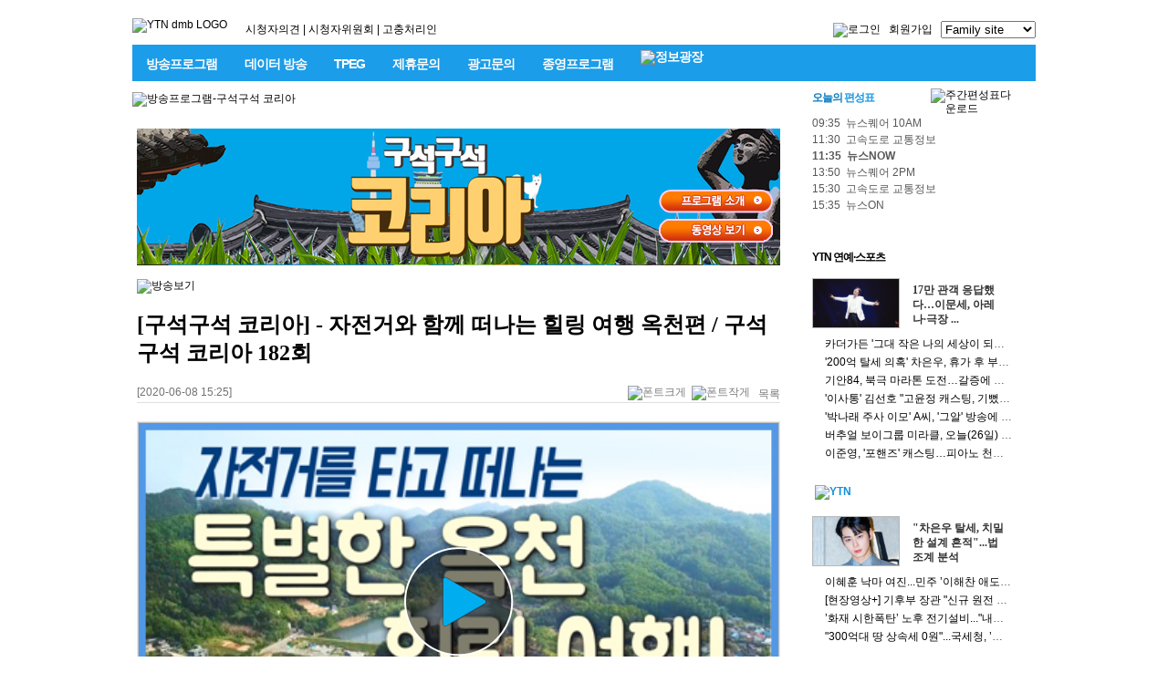

--- FILE ---
content_type: text/html; charset=UTF-8
request_url: https://dmb.ytn.co.kr/mytn/program_intro.php?f=2&key=202006081525448522&s_mcd=0125&s_hcd=01&page=1
body_size: 25876
content:
<!DOCTYPE html PUBLIC "-//W3C//DTD XHTML 1.0 Transitional//EN" "http://www.w3.org/TR/xhtml1/DTD/xhtml1-transitional.dtd">
<html xmlns="http://www.w3.org/1999/xhtml">
<head>
<title>[구석구석코리아 목록]</title>
<link rel="shortcut icon" href="/img/comm/favicon.ico" type="image/x-icon">
<meta http-equiv="content-type" content="text/html;charset=utf-8"/>
<meta http-equiv="X-UA-Compatible" content="IE=edge" />
<meta name="naver-site-verification" content="a733df9444e7e8e1d3a46c9980fed7623524368f"/>
<meta name="keywords" content=" YTN, dmb, YTN dmb, 디엠비, dmb.ytn.co.kr "/>
<meta name="description" content=" YTN dmb, 프로그램 다시보기, 생방송, 편성표 제공 안내 "/>

<!-- Facebook Open Graph-->
<meta property="og:type" content="website"/>
<meta property="og:locale" content="ko_KR"/>
<meta property="og:site_name" content="YTN dmb"/>
<meta property="og:title" content="내 손안의 똑똑한 TV, YTN dmb"/>
<meta property="og:url" content="//dmb.ytn.co.kr"/>
<meta property="og:image" content=""/>
<meta property="og:description" content=" "/>
<!-- Twitter -->
<meta name="twitter:card" content="summary"/>
<meta name="twitter:site" content="YTN dmb"/>
<meta name="twitter:url" content="//dmb.ytn.co.kr"/>
<meta name="twitter:image" content=""/>
<meta name="twitter:title" content=" 내 손안의 똑똑한 TV, YTN dmb "/>
<meta name="twitter:description" content=" "/>

<link rel="stylesheet" type="text/css" href="/_css/ytndmb.css?v=20250808" />

<script type="text/javascript" src="/_js/modernizr.custom.min.js"></script>
<script type="text/javascript" src="/_js/jquery.min.js"></script>
<script type="text/javascript" src="/_js/comm.js?v=20201114"></script>
<script type="text/javascript">//_L('endpro','L');</script>

</head>

<body>

<script>
  (function(i,s,o,g,r,a,m){i['GoogleAnalyticsObject']=r;i[r]=i[r]||function(){
  (i[r].q=i[r].q||[]).push(arguments)},i[r].l=1*new Date();a=s.createElement(o),
  m=s.getElementsByTagName(o)[0];a.async=1;a.src=g;m.parentNode.insertBefore(a,m)
  })(window,document,'script','//www.google-analytics.com/analytics.js','ga');

  ga('create', 'UA-42737744-1', 'auto');
  ga('send', 'pageview');
</script>

<!-- Global site tag (gtag.js) - Google Analytics -->
<script async src="https://www.googletagmanager.com/gtag/js?id=G-PZQ8GCVB1W"></script>
<script>
  window.dataLayer = window.dataLayer || [];
  function gtag(){dataLayer.push(arguments);}
  gtag('js', new Date());

  gtag('config', 'G-PZQ8GCVB1W');
</script>

<div id="wrap">
    <div id="gnb">
		<ul id="nav1">
			<li class="a"><a href="/"><img src="/img/top/new_dmblogo_v2.gif?v1" width="118" height="25" alt="YTN dmb LOGO" /></a></li>
			<li class="b" style="margin-top:5px">
				<a href="/community/opinion.php">시청자의견</a> <span>|</span>
				<a href="/company/audience.php">시청자위원회</a> <span>|</span>
				<a href="/company/complains.php">고충처리인</a>
			</li>
			<li class="c">
				<a href="https://www.ytn.co.kr/member2/login.php?r_url=https%3A%2F%2Fdmb.ytn.co.kr" id="loginChk3"><img src="/img/renewal/login_btn.gif" alt="로그인" id="loginChk1"/></a>
				<a href="https://www.ytn.co.kr/member2/join.php?r_url=https%3A%2F%2Fdmb.ytn.co.kr" id="loginChk2" style="margin:0 6px">회원가입</a>
				<select class="familysite" onchange="window.open(this.value)">
					<option selected="" disabled="">Family site</option>
					<option value="https://www.ytn.co.kr/">YTN </option>
					<option value="https://science.ytn.co.kr">YTN 사이언스</option>
					<option value="https://ytn2.ytn.co.kr">YTN2</option>
					<option value="https://www.ytn.co.kr/replay/channel.php?idx=5">YTN world</option>
					<!--<option value="https://www.ytn.co.kr/replay/channel.php?idx=6">YTN korean</option>-->
					<option value="https://radio.ytn.co.kr">YTN 라디오</option>
					<!--<option value="http://www.ytnplus.co.kr">YTN plus</option>-->
					<option value="https://www.seoultower.co.kr">YTN서울타워</option>
				</select>
			</li>
		</ul>
		<script type="text/javascript">
		if(get_cookie("L_ENC"))
		{
            $("#loginChk1").attr('src', "/img/top/btn_logout.gif");
            $("#loginChk2").html('회원정보변경');
            $("#loginChk3").attr('href', "https://www.ytn.co.kr/member2/logout_exe.php?r_url=http%3A%2F%2Fdmb.ytn.co.kr");
            $("#loginChk2").attr('href', "https://www.ytn.co.kr/member2/member_edit.php?r_url=http%3A%2F%2Fdmb.ytn.co.kr");
		}
		</script>
		<ul id="nav2">
			<li class="first sub1"><a href="/mytn/program.php">방송프로그램</a></li>
			<li><a href="/nbeen/data.php">데이터 방송</a></li>
			<li><a href="/tpeg/tpeg.php">TPEG</a></li>
			<li><a href="/company/alliance.php">제휴문의</a></li>
			<li><a href="/company/ad.php">광고문의</a></li>
			<li><a href="/mytn/endprogram.php">종영프로그램</a></li>
			<li><a href="/mytn/program_intro.php?s_mcd=0140&s_hcd=01"><img src="../img/top/info_sq_btn.png" alt="정보광장" class="info_sq_btn"/></a></li>
		</ul>
        <ul id="nav3"> <!-- 서브메뉴 : nav2 sub숫자 = nav3 sub숫자 같게 -->
			<ul class="line_01 sub1">
                            <li><a href="https://www.youtube.com/playlist?list=PLojwNeH7u_Y2G_W_i3pn55jLXTa1gXaGN" target="_blank">뉴스멘터리 전쟁과 사람</a>
                                </li>
                            <li><a href="https://www.youtube.com/playlist?list=PLCDnMDlH37XHO_Lr_MxCgwAjfh0QCDGvX" target="_blank">최강기업</a>
                                </li>
                            <li><a href="https://www.youtube.com/playlist?list=PLsCHtz__bcM2t4vKuog4lL8aOmlLR58vE" target="_blank">글로벌Y</a>
                                </li>
                            <li><a href="https://www.youtube.com/playlist?list=PLCDnMDlH37XEd-FqWLQ1ELNSQnWm04aw0" target="_blank">다큐S프라임</a>
                                </li>
                            <li><a href="https://www.youtube.com/playlist?list=PLojwNeH7u_Y0vrf1IJmSO5_tRyRtadtct" target="_blank">눈에 띄는 그녀들 4</a>
                                </li>
                            <li><a href="https://www.youtube.com/playlist?list=PLAmmFRq8z3V6EEdkd7d4uTJK3t8EJS3U7" target="_blank">FACT추적</a>
                                </li>
                            <li><a href="https://youtube.com/playlist?list=PLCDnMDlH37XEPz7spASJ9mtfSOFR2c9tC&si=8cwvkM5otjAXSepY" target="_blank">황금나침반</a>
                                </li>
                            <li><a href="https://www.youtube.com/playlist?list=PLRb8QBqEPfhRJPytZdqSdl0qyOCv_l8b4" target="_blank">메디컬 인사이트</a>
                                </li>
                            <li><a href="https://www.youtube.com/@ytnsc24" target="_blank">사이언스 투데이</a>
                                </li>
                            <li><a href="https://www.ytn.co.kr/replay/list.php?idx=273" target="_blank">컬처INSIDE</a>
                                </li>
                            <li><a href="/mytn/program_intro.php?s_mcd=0091&s_hcd=01" target="_top">시청자 비평 플러스</a>
                                </li>
            			</ul>

        </ul><!-- //#nav3 -->

        <!-- .wingBnr -->
		<!--
        <div class='wingBnr'>
		  <div class="default_wingTop" style='top:75px;'></div><!-- 시작시 TOP값 -->
		  	<!--<div class="left_wingbnr move"><img src="/img/renewal/wing_bnr_l_210223_1.jpg" alt="왼쪽 윙배너" /></div>
			<div class="right_wingbnr move"><a href="https://www.gwangju.go.kr/main.do" target="_blank"><img src="/img/renewal/wing_bnr_r_240322.jpg" alt="광주광역시청" /></a></div>
        </div>
        <!-- // .wingBnr -->

    </div><!-- // #gnb -->
<div id="middleZone">

    <!-- contentZone -->
	<div id="contentZone">

        <ul id="titleZone">
        <li class="left"><img src="../img/mytn/title_endpro.gif" alt="방송프로그램-구석구석 코리아"></li>        <li class="right"></li>
        </ul>

        <!--titleImage-->
				<div id="titleImage">
            <img src="https://imgdmb.ytn.co.kr/program_info/program_0125.jpg" usemap="#pimg" width="705" height="150" alt="구석구석 코리아" />

            <map name="pimg" id="pimg">
							<area href="/mytn/program_intro.php?s_mcd=0125&s_hcd=99" shape="rect" coords="574,65,694,90" alt=""/>
							<area href="/mytn/program_intro.php?s_mcd=0125&s_hcd=01" shape="rect" coords="573,99,694,122" alt=""/>
				
            </map>
        </div>
		        <!--// titleImage-->

		<!-- contentView -->
		<div id="contentView">
			<h3 class="titleImg"><img src="../img/mytn/list_view.gif" width="91" height="15" alt="방송보기" /></h3>

	<h3 class="newsTitle" id="d_title">[구석구석 코리아] - 자전거와 함께 떠나는 힐링 여행 옥천편 / 구석구석 코리아 182회</h3>

	<ul class="controlMenu">
		<li class="left" id="d_date">[2020-06-08 15:25]</li>
		<li class="right">&nbsp;&nbsp;&nbsp;&nbsp;&nbsp;&nbsp;&nbsp;&nbsp;&nbsp;&nbsp;
			<a title="폰트크게" href="javascript:textSizeChange(1)"><img src="/img/mytn/plus_icon.gif" width="14" height="14" alt="폰트크게"/></a>&nbsp;
			<a title="폰트작게" href="javascript:textSizeChange(2)"><img src="/img/mytn/minus_icon.gif" width="14" height="14" alt="폰트작게"/></a> &nbsp;
			<a href="?f=1&s_mcd=0125&s_hcd=01&page=1">목록</a>
			<!--| <a href="javascript:popPrint('57', '200812011802182230')">프린트</a>-->
			<!--| <a href="javascript: popPrint();">프린트</a>-->
		</li>
	</ul>
	<div class="line" style="font-size:0"></div>

	<div class="programContent" style="text-align:center;">
					<style type="text/css">
			.YTN_Player{height:396px;width:705px;box-sizing:border-box;position:relative;overflow:hidden;border:1px solid #e6e6e6}
			.YTN_Player a{display:block;border:1px solid #e6e6e6}
			.YTN_Player a img{width:100%;height:100%}
			.player_play_btn{transform:scale(1);transition:opacity 0.30s,transform .3s;cursor:pointer;background:url('/player/skin/img/play_big.png') center no-repeat;position:absolute;top:0;left:0;width:100%;height:100%}
			.player_play_btn:hover{transform:scale(1.04)}
			</style>
						<div id="YTN_Player" class="YTN_Player" title="[동영상 재생] [구석구석 코리아] - 자전거와 함께 떠나는 힐링 여행 옥천편 / 구석구석 코리아 182회">
				<a href="javascript:vodChange('LzIwMjAvMDEyNS0yMDIwMDYwODE1MjU0NDg1MjJfaC5tcDQ=','aHR0cHM6Ly9pbWdkbWIueXRuLmNvLmtyLzIwMjAvMDEyNS0yMDIwMDYwODE1MjU0NDg1MjJfaC5qcGc=');">
				<img class="player_play_btn"/><img src="https://imgdmb.ytn.co.kr/2020/0125-202006081525448522_h.jpg" width="600px" height="100%" alt="[구석구석 코리아] - 자전거와 함께 떠나는 힐링 여행 옥천편 / 구석구석 코리아 182회"/></a>
			</div>
			
				<!-- 텍스트 기사 -->
								<div class="newsContent_text" id="d_content">▶ 봄기운을 따라 자전거를 타고 떠나는 옥천 여행! 자전거도 타고 배도 타면서 아름다운 옥천의 풍경들을 감상해보는 특별한 시간! 색다른 방법으로 옥천 여행을 즐기며 힐링하자! 힐링하기에 좋은 구석구석코리아와 함께 떠나는 옥천의 숨은 명소들!<br />
정지용 생가부터 옥천의 대표 먹거리 생선국수까지 색다르게 즐기는 힐링여행! 지금부터 시작해볼까요!?<br />
<br />
정지용문학관 관련: 043-730-3408 (충북 옥천군 옥천읍 향수길 56)<br />
옥천 향토전시관 관련: 043-730-3418 (옥천군 안내면 장계1길 57-1) <br />
부소담악 관련: 043-730-3114 (충청북도 옥천군 군북면 추소리)<br />
청산추어탕 관련: 043-732-8309(옥천군 청산면 지전1길 25) <br />
 </div>

								<!-- // 텍스트 기사 -->

				<!-- copy -->
				<div style="clear:both;text-align:center;margin-top:20px;margin-bottom:15px;" class="link">
					<span style="font:15px/1.4 dotum;">[저작권자(c) YTN dmb 무단전재, 재배포 및 AI 데이터 활용 금지]</span>
				</div>
				<!-- //copy -->

            </div>

						<div class="moreNews">
                <div class="moreTitle"><img src="/img/comm/tv_icon.gif" width="14" height="12" alt="" />  목록</div>
			            </div>
					</div>
		<!-- //contentView -->
	</div>
    <!-- contentZone -->
<div id="subzone">

		<!--편성표-->
        <ul class="mainSchedule">
            <li class="a"></li>
            <li class="b">
                <div class="subject">
                    <a href="/mytn/schedule.php"><span class="subject1">오늘의</span> <span class="subject2">편성표</span></a>
                </div>
                 <a href="https://imgdmb.ytn.co.kr/upload/schedule/202601242120251095.zip" target="_blank"><img src="/img/main/top_schedule_weekdown.gif" width="90" height="17" alt="주간편성표다운로드" class="totalView" /></a>
                <ul class="scheduleList">
				<li>09:35&nbsp;&nbsp;뉴스퀘어 10AM </li><li>11:30&nbsp;&nbsp;고속도로 교통정보 </li><li class="now">11:35&nbsp;&nbsp;뉴스NOW </li><li>13:50&nbsp;&nbsp;뉴스퀘어 2PM </li><li>15:30&nbsp;&nbsp;고속도로 교통정보 </li><li>15:35&nbsp;&nbsp;뉴스ON </li>                </ul>
            </li>
            <li class="c"></li>
        </ul>
		<!--//편성표-->

<!-- 5종세트 책 출간 홍보 배너 -->
<!--<div style="padding-left:10px; margin-top:-6px; margin-bottom:6px"><a href="../mytn/program_intro.php?s_mcd=0139&s_hcd=01" ><img src="../img/banner/banner_0139.jpg" alt="캠퍼스 뉴스"></a></div>-->

		<!-- YTN 인기연예스포츠 8개 -->
			<div class="inc_box">
			<div class="inc_box01"><div class="txtTit bold">YTN 연예·스포츠</div></div>
			<div class="inc_box02bg">
						<dl>
			<dt><a href="https://star.ytn.co.kr/_sn/0117_202601261045201801" target="_blank"><img src="https://image.ytn.co.kr/general/jpg/2026/0126/202601261045201801_j.jpg" width="94" alt=""/></a></dt>
			<dd><a href="https://star.ytn.co.kr/_sn/0117_202601261045201801" target="_blank">17만 관객 응답했다…이문세, 아레나·극장 ...</a></dd>
			</dl>
			<ul>
							<li><a href="https://star.ytn.co.kr/_sn/0117_202601261126118188" target="_blank" title="카더가든 '그대 작은 나의 세상이 되어', '환승연애4' 인기 타고 5년 만에 1위">카더가든 '그대 작은 나의 세상이 되어', '환승연애4' 인기 타고 5년 만에 1위</a></li>
							<li><a href="https://star.ytn.co.kr/_sn/0117_202601261127085391" target="_blank" title="'200억 탈세 의혹' 차은우, 휴가 후 부대 복귀">'200억 탈세 의혹' 차은우, 휴가 후 부대 복귀</a></li>
							<li><a href="https://star.ytn.co.kr/_sn/0117_202601261123060091" target="_blank" title="기안84, 북극 마라톤 도전…갈증에 빙하 뜯어 먹고 &quot;흙이 크런치 같아&quot; ">기안84, 북극 마라톤 도전…갈증에 빙하 뜯어 먹고 "흙이 크런치 같아" </a></li>
							<li><a href="https://star.ytn.co.kr/_sn/0117_202601261110470086" target="_blank" title=" '이사통' 김선호 &quot;고윤정 캐스팅, 기뻤다…성격 정말 좋아&quot;"> '이사통' 김선호 "고윤정 캐스팅, 기뻤다…성격 정말 좋아"</a></li>
							<li><a href="https://star.ytn.co.kr/_sn/0117_202601260943163343" target="_blank" title="'박나래 주사 이모' A씨, '그알' 방송에 &quot;악마의 편집&quot; 반박   ">'박나래 주사 이모' A씨, '그알' 방송에 "악마의 편집" 반박   </a></li>
							<li><a href="https://star.ytn.co.kr/_sn/0117_202601261136159262" target="_blank" title="버추얼 보이그룹 미라클, 오늘(26일) 데뷔 '2회차 아이돌 성장 서사'">버추얼 보이그룹 미라클, 오늘(26일) 데뷔 '2회차 아이돌 성장 서사'</a></li>
							<li><a href="https://star.ytn.co.kr/_sn/0117_202601261124330359" target="_blank" title="이준영, '포핸즈' 캐스팅…피아노 천재로 또 한 번 연기 변신">이준영, '포핸즈' 캐스팅…피아노 천재로 또 한 번 연기 변신</a></li>
						</ul>

			</div>
			<div class="inc_box01bottom"></div>
		</div>

		<!-- // -->

<!-- YTN -->
<div class="inc_box">
	<div class="inc_box01"><a href="https://www.ytn.co.kr" target="_blank"><img src="/img/comm/new_logo_ytn.gif" width="35" height="20" alt="YTN" style="margin:5px 0 0 13px"/></a></div>
	<div class="inc_box02bg">
	<dl>
	<dt>
		<a href="https://www.ytn.co.kr/_ln/0103_202601260850023598" target="_blank"><img src="https://image.ytn.co.kr/general/jpg/2026/0126/202601260850023598_j.jpg" width="94" alt=""차은우 탈세, 치밀한 설계 흔적"...법조계 분석" /></a></dt>
	<dd><a href="https://www.ytn.co.kr/_ln/0103_202601260850023598" target="_blank">"차은우 탈세, 치밀한 설계 흔적"...법조계 분석</a></dd>
	</dl>
	<ul>
		<li><a href="https://www.ytn.co.kr/_ln/0101_202601260937299279" target="_blank" title="이혜훈 낙마 여진...민주 ’이해찬 애도’·국힘 ’장동혁에 시선’">이혜훈 낙마 여진...민주 ’이해찬 애도’·국힘 ’장동혁에 시선’</a></li>
    	<li><a href="https://www.ytn.co.kr/_ln/0102_202601261035409958" target="_blank" title="[현장영상+] 기후부 장관 &quot;신규 원전 계획대로 추진...원전 필요하단 의견 높아&quot;">[현장영상+] 기후부 장관 "신규 원전 계획대로 추진...원전 필요하단 의견 높아"</a></li>
    	<li><a href="https://www.ytn.co.kr/_ln/0115_202601240211006119" target="_blank" title="’화재 시한폭탄’ 노후 전기설비...&quot;내구연한 법제화 추진&quot;">’화재 시한폭탄’ 노후 전기설비..."내구연한 법제화 추진"</a></li>
    	<li><a href="https://www.ytn.co.kr/_ln/0102_202601251818049393" target="_blank" title="&quot;300억대 땅 상속세 0원&quot;...국세청, ’꼼수’ 베이커리카페 실태조사">"300억대 땅 상속세 0원"...국세청, ’꼼수’ 베이커리카페 실태조사</a></li>
        </ul>
	</div>
	<div class="inc_box01bottom"></div>
</div>

<div class="inc_box">
	<div class="inc_box01"><a href="https://science.ytn.co.kr/"><img src="/img/comm/right_cont_logo_science.png" width="51" height="14" alt="science" style="margin:7px 0 0 11px"/></a></div>
	<div class="inc_box02bg">
	<dl>
		<dt><a href="https://science.ytn.co.kr/program/program_view.php?s_mcd=1587&amp;key=202601260857042760&amp;s_hcd=" target="_blank"><img src="https://imgscience.ytn.co.kr/sciencetv/jpg/vod1587/2026/202601260857042760_h.jpg" width="94" alt="손끝으로 만나는 콘텐츠! 촉각 디스플레이 기술 "/></a></dt>
	<dd><a href="https://science.ytn.co.kr/program/program_view.php?s_mcd=1587&amp;key=202601260857042760&amp;s_hcd=" target="_blank">손끝으로 만나는 콘텐츠! 촉각 디스플레이 기술 </a></dd>
	</dl>
	<ul>
	    	<li><a href="https://science.ytn.co.kr/program/program_view.php?s_mcd=1185&amp;key=202601260853355886&amp;s_hcd=" target="_blank" title="거 제대로 즐기는 거제에서 보물찾기">거 제대로 즐기는 거제에서 보물찾기</a></li>
	    	<li><a href="https://science.ytn.co.kr/program/program_view.php?s_mcd=0082&amp;key=202601231611133159&amp;s_hcd=0023" target="_blank" title="[다시보기] 1월 23일 (금) 오후 사이언스 투데이">[다시보기] 1월 23일 (금) 오후 사이언스 투데이</a></li>
	    	<li><a href="https://science.ytn.co.kr/program/program_view.php?s_mcd=0082&amp;key=202601231644441058&amp;s_hcd=" target="_blank" title="노로바이러스 감염증 10주 만에 9배...&quot;영유아가 반&quot;">노로바이러스 감염증 10주 만에 9배..."영유아가 반"</a></li>
	    	<li><a href="https://science.ytn.co.kr/program/program_view.php?s_mcd=0082&amp;key=202601231610541647&amp;s_hcd=" target="_blank" title="노동부 &quot;올해 9만 개 사업장 노동·산업안전 감독할 것&quot;">노동부 "올해 9만 개 사업장 노동·산업안전 감독할 것"</a></li>
			</ul>
	</div>
	<div class="inc_box01bottom"></div>
</div>

<!-- YTN 라디오 -->

<div class="inc_box">
	<div class="inc_box01"><a href="https://radio.ytn.co.kr/"><img src="/img/comm/right_cont_logo_radio.png?1" width="37" height="11" alt="라디오" style="margin:10px 0 0 11px"/></a></div>
	<div class="inc_box01bg">
	<ul>
			<li><a href="https://radio.ytn.co.kr/program/?f=2&id=107066&s_mcd=0206&s_hcd=15" title="'약방의 감초' 생강으로 독감·노로바이러스 면역력 지키세요" target="_blank">'약방의 감초' 생강으로 독감·노로바이러스 면역력 지키세요</a></li>
			<li><a href="https://radio.ytn.co.kr/program/?f=2&id=107065&s_mcd=0206&s_hcd=15" title="&quot;노동자 3명 &lt; 아틀라스&quot; 시장에 충격, 사측 아닌 현대차 노조가 분석한 이유 " target="_blank">"노동자 3명 < 아틀라스" 시장에 충격, 사측 아닌 현대차 노조가 분석한 이유 </a></li>
			<li><a href="https://radio.ytn.co.kr/program/?f=2&id=107064&s_mcd=0206&s_hcd=15" title="부동산시장 '충격파' 오나..李대통령 SNS '버티는 집주인' 겨냥? " target="_blank">부동산시장 '충격파' 오나..李대통령 SNS '버티는 집주인' 겨냥? </a></li>
			<li><a href="https://radio.ytn.co.kr/program/?f=2&id=107063&s_mcd=0206&s_hcd=15" title="'엇갈린 희비?' 삼성 HBM4 엔비디아 공급, SK하닉 제쳤다" target="_blank">'엇갈린 희비?' 삼성 HBM4 엔비디아 공급, SK하닉 제쳤다</a></li>
			<li><a href="https://radio.ytn.co.kr/program/?f=2&id=107056&s_mcd=0214&s_hcd=01" title="이준석 &quot;보수 본류 한동훈? '진짜 보수'가 댓글 다는 건가?&quot;" target="_blank">이준석 "보수 본류 한동훈? '진짜 보수'가 댓글 다는 건가?"</a></li>
	    	</ul>
	</div>
	<div class="inc_box01bottom"></div>
</div>

		<!-- 공지사항 -->
		<div class="inc_box">
			<div class="inc_box01"><div class="txtTit"><a href="/community/notice.php">공지사항</a></div></div>
			<div class="inc_box01bg">
			<ul>
									<li class="bold"><a href="/community/notice_view.php?id=108" style="color:#000;" title="임시주주총회 소집 통지">임시주주총회 소집 통지</a></li>
									<li><a href="/community/notice_view.php?id=103" title="제12기 YTNdmb 시청자위원 결원 공모결과">제12기 YTNdmb 시청자위원 결원 공모결과</a></li>
									<li><a href="/community/notice_view.php?id=102" title="[종료] YTN dmb 12기 시청자위원 모집공고 (충원)">[종료] YTN dmb 12기 시청자위원 모집공고 (충원)</a></li>
									<li><a href="/community/notice_view.php?id=105" title="제21기 결산공고">제21기 결산공고</a></li>
									<li><a href="/community/notice_view.php?id=101" title="제21기 정기주주총회 소집 통지">제21기 정기주주총회 소집 통지</a></li>
									<li><a href="/community/notice_view.php?id=100" title="[종료] YTN dmb 기술팀 방송기술직 채용 공고">[종료] YTN dmb 기술팀 방송기술직 채용 공고</a></li>
									<li><a href="/community/notice_view.php?id=99" title="제12기 YTNdmb 시청자위원 공모결과">제12기 YTNdmb 시청자위원 공모결과</a></li>
									<li><a href="/community/notice_view.php?id=98" title="[종료] YTN dmb 제12기 시청자위원 모집공고">[종료] YTN dmb 제12기 시청자위원 모집공고</a></li>
									<li><a href="/community/notice_view.php?id=97" title="2024년도 지상파방송사업자․공동체라디오방송사업자 재허가 시청자 의견청취 공고">2024년도 지상파방송사업자․공동체라디오방송사업자 재허가 시청자 의견청취 공고</a></li>
							</ul>
			</div>
			<div class="inc_box01bottom"></div>
		</div>
		<!--// 공지사항 -->

</div>
</div>
<!-- // middleZone -->
<style>
#ftFirst li{font-size:11px}
#ftFirst a:after{content:'|';font-size:8px;color:#c9c9c9;padding-left:4px}
#ftFirst a:last-child:after{content:'';padding-left:0}
</style>


<div id="footer">

    <ul id="ftFirst">
        <li><img src="/img/comm/footer_arrow.gif" width="11" height="11" alt=""/>
			<a href="/company/intro.php">회사소개</a>
			<a href="/mytn/schedule.php">편성표</a>
			<!-- <a href="/company/anchor.php">앵커소개</a>  -->
			<a href="/company/cp.php">CP / 제작사 모집</a>
			<!-- <a href="/company/audience.php">시청자위원회</a>-->
			<a href="/community/faq.php">FAQ</a>
			<a href="/community/qna.php">Q&amp;A</a>
			<a href="/service/internet_help.php">인터넷이용도움말</a>
			<a href="/service/policy.php">개인정보처리방침</a>
			<a href="/service/contract.php">이용약관</a>
			<a href="/service/youth_Protection_policy.php">청소년보호정책</a>
			<a href="/service/policy_article.php" target="_balnk">기사배열 기본방침</a>
			<a href="https://harassment.ytn.co.kr/" target="_balnk">성폭력 신고센터</a>
			<a href="/company/formation_rule.php">방송편성규약</a>
			<a href="/company/contactus.php">Contact us</a> 
		</li>
    </ul>

	<div class="footer_text" style="text-align:center;letter-spacing:-1px;line-height:18px">
		㈜와이티엔 서울특별시 마포구 상암산로76(상암동) l 상호: YTN DMB l 등록번호: 서울, 자60086 l 등록일자: 2022.06.03<br>
		발행일자: 2013.07.01 l 대표전화: 02-398-8000 l 대표자: 김백 l 기사배열책임자 · 청소년보호책임자 : 김선희
	</div>

    <div id="ftThird">
        <dl>
            <dt><a href="/"><img src="/img/comm/new_footer_ytndmb_logo.gif?v3" width="137" height="23" alt="YTN dmb" /></a></dt>
            <dd>Copyright (c) YTN dmb. All rights reserved. 무단 전재, 재배포 및 AI 데이터 활용 금지</dd>
        </dl>
    </div>

		
</div>

</div>

<script type="text/javascript" src="/_js/dmb.js?v=201703"></script>
<!--<script type='text/javascript' src="/_js/popup_opener.js"></script>-->

</body>
</html>

--- FILE ---
content_type: text/css
request_url: https://dmb.ytn.co.kr/_css/search.css
body_size: 6635
content:





/*
     FILE ARCHIVED ON 12:16:02 8? 20, 2012 AND RETRIEVED FROM THE
     INTERNET ARCHIVE ON 8:46:31 3? 30, 2013.
     JAVASCRIPT APPENDED BY WAYBACK MACHINE, COPYRIGHT INTERNET ARCHIVE.

     ALL OTHER CONTENT MAY ALSO BE PROTECTED BY COPYRIGHT (17 U.S.C.
     SECTION 108(a)(3)).
*/

.listnum {margin:15px 0;text-align:center;}
.listnum a {color:#4b4b4b;font:bold 14px 굴림;margin-right:12px;}

#searchBox {width:710px;height:76px;margin:0 0 40px 0;padding:0;position:relative;}
#searchBox li {float:left;margin:0;padding:0;}
#searchBox li.b1 {width:3px;height:76px;background:url(/img/search/search_box_left.gif) no-repeat;}
#searchBox li.b2 {width:704px;height:76px;background:url(/img/search/search_box_middle.gif) repeat-x;}
#searchBox li.b3 {width:3px;height:76px;background:url(/img/search/search_box_right.gif) no-repeat;}
#searchBox .boxCenter {width:560px;margin:0px;padding:0;position:absolute;top:15px;left:50px;}
#searchBox .boxCenter li {padding-left:10px;}
#searchBox .boxCenter .searchText {border:2px solid #e11109;width:290px;font-size:12px;}
#searchBox .searchLink {margin:0;padding:0;position:absolute;top:50px;left:144px;overflow:hidden;height:26px;}
#searchBox .searchLink li {padding:7px 2px;margin:0;}
#searchBox .searchLink li.out {margin-top:-2px;padding-top:-3px;}
#searchBox .searchLink li.btn {padding:0 0 0 9px;}
#searchBox .searchLink li.btn a {padding:0;border:0;}
#searchBox .searchLink a {border:1px solid #c5c5c5;border-bottom:none;padding:3px 8px 5px 8px;color:#6e2e02;vertical-align:bottom;font-size:12px;}
#searchBox .searchLink a.in {background:#fff;border:1px solid #c5c5c5;border-bottom:none;padding:5px 10px 6px 10px;font-weight:bold;color:#650a10;}
#searchBox .sel1 {color:#808080;font:11px dotum;}

#detailBox {width:710px;height:247px;margin:0 0 40px 0;padding:0;position:relative;}
#detailBox li {margin:0;padding:0;}
#detailBox li.d1 {float:left;width:3px;height:247px;height:247px;background:url(/img/search/detail_box_left.gif) no-repeat;}
#detailBox li.d2 {float:left;width:704px;height:247px;background:url(/img/search/detail_box_middle.gif) repeat-x;}
#detailBox li.d3 {float:left;width:3px;height:247px;background:url(/img/search/detail_box_right.gif) no-repeat;}
#detailBox .boxCenter {width:560px;margin:0px;padding:0;position:absolute;top:15px;left:50px;}
#detailBox .boxCenter li {float:left;padding-left:10px;}
#detailBox .boxCenter .searchText {border:2px solid #e11109;width:290px;font-size:12px;}
#detailBox .searchLink {margin:0;padding:0;position:absolute;top:221px;left:160px;overflow:hidden;height:26px;}
#detailBox .searchLink li {float:left;padding:7px 2px;}
#detailBox .searchLink li.out {margin-top:-2px;padding-top:-3px;}
#detailBox .searchLink a {border:1px solid #c5c5c5;border-bottom:none;padding:3px 8px 5px 8px;color:#6e2e02;vertical-align:bottom;font-size:12px;}
#detailBox .searchLink a.in {background:#fff;border:1px solid #c5c5c5;border-bottom:none;padding:5px 10px 6px 10px;font-weight:bold;color:#65310a;}
#detailBox .sel1 {color:#808080;font:11px dotum;}
#detailBox .term {width:560px;margin:0px;padding:0;position:absolute;top:55px;left:70px;}
#detailBox .term li {margin:0;padding:0 0 7px 0;}
#detailBox .term li input.top {vertical-align:top;}
#detailBox .term li.p {padding-left:56px;}

#mainzone .searchStop {width:360px;height:70px;margin:0 auto;padding:10px;color:#4b789e;border:1px solid #666;clear:both;}
#mainzone .searchStop dt.title {float:right;width:280px;font:bold 14px dotum;margin-bottom:4px;}
#mainzone .searchStop dd.img {float:left;width:80px;height:70px;text-align:center;padding-top:13px;}
#mainzone .searchStop dd {margin:0;padding:0;line-height:1.4em;}

#mainzone .searchMain {margin:30px 0 30px 20px;padding:0 0 20px 0;border-bottom:1px dotted #a0a0a0;}
#mainzone .searchMain dl {width:670px;margin:10px 0;padding:0;clear:both;}
#mainzone .searchMain dt {color:#303030;font:bold 16px dotum;line-height:1.4em;}
#mainzone .searchMain dd {margin:0;padding:0;line-height:1.3em;color:#656565;}
#mainzone .searchMain dd a {color:#656565}
#mainzone .searchMain dd.img {float:left;width:90px;position:relative;}
#mainzone .searchMain dd.img img {border:1px solid #000;}
#mainzone .searchMain dd.txt {float:right;width:580px;}
#mainzone .searchMain dd.date {float:right;width:580px;}
#mainzone .searchMain .more {float:right;}
#mainzone .searchMain .more a {color:#737373;}
#mainzone .searchMain dd.img .pngimg {tmp:expression(setPngImg(this))}
#mainzone .searchMain dd.img .vodBtn {position:absolute;top:42px;left:62px;z-index:10;width:18px;height:18px;}
#mainzone .searchMain dd.img .vodBtn img {border:0;}

#mainzone .localInfo {margin:30px 0 30px 20px;padding:0 0 20px 0;border-bottom:1px dotted #a0a0a0;}
#mainzone .localInfo dl {width:670px;margin:7px 0;padding:0;clear:both;}
#mainzone .localInfo dt {float:right;width:580px;font:bold 16px dotum;margin-bottom:5px;}
#mainzone .localInfo dt a {color:#00529b;}
#mainzone .localInfo dd {margin:0;padding:0;line-height:1.3em;color:#656565;}
#mainzone .localInfo dd.info {margin-bottom:5px;}
#mainzone .localInfo dd span.tel {color:#fe6015;}
#mainzone .localInfo dd.img {float:left;width:90px;position:relative;}
#mainzone .localInfo dd.img img {border:1px solid #000;}
#mainzone .localInfo .more {float:right;}
#mainzone .localInfo .more a {color:#737373;}
#mainzone .localInfo dd.img .pngimg {tmp:expression(setPngImg(this))}
#mainzone .localInfo dd.img .vodBtn {position:absolute;top:42px;left:62px;z-index:10;width:18px;height:18px;}
#mainzone .localInfo dd.img .vodBtn img {border:0;}

#mainzone .searchMain .titleImg {width:690px;height:35px;margin:0;padding:0;}
#mainzone .searchMain .titleImg li.t1 {float:left;margin:0;padding:0;}
#mainzone .searchMain .titleImg li.t2 {float:right;margin:0;padding:5px 0 0 0;}
#mainzone .searchMain .titleImg li.t2 .qtxt {color:#d66602;font-weight:bold}
#mainzone .searchMain .titleImg li.t2 .qcnt {color:#68b215;font-weight:bold}

#mainzone .searchMain .searchStop {width:440px;height:70px;margin:0 auto;padding:10px;color:#4b789e;border:1px solid #ffffff;}
#mainzone .searchMain .searchStop dt.title {float:right;width:360px;font:bold 14px dotum;margin-bottom:4px;}
#mainzone .searchMain .searchStop dd.img {float:left;width:80px;height:70px;text-align:center;padding-top:13px;}
#mainzone .searchMain .searchStop dd {margin:0;padding:0;line-height:1.4em;}
#mainzone .searchMain .searchStop dd.img img {border:1px solid #fff;}


#mainzone .siteSearch {margin:30px 0 30px 20px;padding:0 0 20px 0;}
#mainzone .siteSearch .titleImg {margin-bottom:20px;}
#mainzone .siteSearch table {width:100%;}
#mainzone .siteSearch table .normal font {color:#4b789d;}

--- FILE ---
content_type: text/css
request_url: https://dmb.ytn.co.kr/_css/community.css
body_size: 6690
content:
/*
     FILE ARCHIVED ON 12:17:03 8월 20, 2012 AND RETRIEVED FROM THE
     INTERNET ARCHIVE ON 8:45:54 3월 30, 2013.
     JAVASCRIPT APPENDED BY WAYBACK MACHINE, COPYRIGHT INTERNET ARCHIVE.

     ALL OTHER CONTENT MAY ALSO BE PROTECTED BY COPYRIGHT (17 U.S.C.
     SECTION 108(a)(3)).
*/

.both{clear:both}

.a_right{text-align:right}


#opinion {width:660px;margin:30px 0 0 30px;padding:0;}
#opinion .line01 {clear:both;background-color:#1B9DE9;font-size: 0 !important;height:2px;margin:0;padding:0;}
#opinion .line02 {clear:both;background-color:#fbd0c8;font-size: 0 !important;height:1px;margin:0;padding:0;}
#opinion th{background-color:#d0dde4;color:#1B9DE9;font:bold 12px dotum;padding:6px;text-align:center}
#opinion .bbsno{font:11px dotum; color:#1B9DE9;padding:8px 3px 5px 3px;text-align:center}
#opinion .bbssbj{font:12px dotum; color:#000000;padding:8px 3px 5px 3px;text-align:left}
#opinion .bbswrt{font:11px dotum; color:#888888;padding:8px 3px 5px 3px;text-align:center}
#opinion .bbsdate{font:11px dotum; color:#888888;padding:8px 3px 5px 3px;text-align:center}
#opinion .bbshit{font:11px dotum; color:#888888;padding:8px 3px 5px 3px;text-align:center}
#opinion .search{text-align:center;}
#opinion .input{background-color:#d0dde4;border:1px solid #72a0da;color:#036ba8;font:12px dotum}
#opinion .fleft{float:left;width:89%;text-align:center}
#opinion .fright{text-align:right;}
#opinion .bold {font-weight:bold;}

#opinion .title {font:bold 12px dotum;color:#036ba8;text-align:left;padding:8px 3px 5px 3px}
#opinion .content {width:640px; font:12px/1.6 dotum; color:#4d4d4d; text-align:left; padding:10px; word-break:break-all;}

#opinion .unit {clear:both;height:27px;width:660px; font:12px dotum; color:#707070; text-align:left; padding:0; margin:0;}
#opinion .unit_left {float:left; width:360px; font:12px dotum; color:#707070; text-align:left; margin:0; padding:8px 0 5px 0; }
#opinion .unit_right {float:left; width:300px; font:12px dotum; color:#707070; text-align:right;margin:0; padding:8px 0 5px 0; }

#opinion .txt_b{color:#c54305;font:11px dotum;}

#opinion .reply{color:#d02222;font:11px dotum}




#opinion2 {width:705px;margin:30px 0 0 0;padding:0;}
#opinion2 .line01 {clear:both;background-color:#f11b11;font-size: 0 !important;height:2px;margin:0;padding:0;}
#opinion2 .line02 {clear:both;background-color:#fbd0c8;font-size: 0 !important;height:1px;margin:0;padding:0;}
#opinion2 th{background-color:#fdd4d0;color:#a70a16;font:bold 12px dotum;padding:6px;text-align:center}
#opinion2 .bbsno{font:11px dotum; color:#bb0f20;padding:8px 3px 5px 3px;text-align:center}
#opinion2 .bbssbj{font:12px dotum; color:#000000;padding:8px 3px 5px 3px;text-align:left}
#opinion2 .bbswrt{font:11px dotum; color:#888888;padding:8px 3px 5px 3px;text-align:center}
#opinion2 .bbsdate{font:11px dotum; color:#888888;padding:8px 3px 5px 3px;text-align:center}
#opinion2 .bbshit{font:11px dotum; color:#888888;padding:8px 3px 5px 3px;text-align:center}
#opinion2 .search{text-align:center;}
#opinion2 .input{background-color:#f9eeee;border:1px solid #efd3d3;color:#e3404c;font:12px dotum}
#opinion2 .fleft{float:left;width:89%;text-align:center}
#opinion2 .fright{text-align:right;}
#opinion2 .bold {font-weight:bold;}

#opinion2 .title {font:bold 12px dotum;color:#c54305;text-align:left;padding:8px 3px 5px 3px}
#opinion2 .content {width:680px; font:12px/1.6 dotum; color:#4d4d4d; text-align:left; padding:10px; word-break:break-all;}

#opinion2 .unit {clear:both;height:27px;width:705px; font:12px dotum; color:#707070; text-align:left; padding:0; margin:0;}
#opinion2 .unit_left {float:left; width:400px; font:12px dotum; color:#707070; text-align:left; margin:0; padding:8px 0 5px 0; }
#opinion2 .unit_right {float:left; width:300px; font:12px dotum; color:#707070; text-align:right;margin:0; padding:8px 0 5px 0; }

#opinion2 .txt_b{color:#c54305;font:11px dotum;}

#opinion2 .reply{color:#d02222;font:11px dotum}



#op_paging {clear:both;margin:10px 0 10px 0;height:20px;text-align:center;color:#4b4b4b;font: 12px dotum;}
#op_paging a {color:#036ba8;margin-right:8px;}



#an_bbs .post{clear:both;height:26px;padding:0; margin:0;border-bottom:1px solid #fbe9c8}

#an_bbs .tit{float:left;width:60px;padding:6px 0 0 0;text-align:center;color:#036ba8;font:bold 12px dotum;}
#an_bbs .sbj {float:left;width:600px;padding:6px 0 0 0;text-align:left;color:#4b4b4b;font: 12px dotum;}
#an_bbs .link_g{color:#4b4b4b;font: 12px dotum;}

#box {width:100%;height:30px;margin:0 0 10px 0;padding:0;}


.bbs a {text-decoration:none;line-height:160%;}
.bbsd a:hover {text-decoration:underline;}
.bbs_tb { table-layout:fixed; word-break:break-all; }
.bbs_notice{color:#d72e5b;margin-bottom:5px;font:11px dotum;}

/*마진 top*/
.mart20 {margin-top:20px;}



/*마진 bottom*/
.marb20 {margin-bottom:20px;}

/*space*/
.spacer15 {height:15px}


/*제작사*/
#cp {width:660px;margin:20px 0 0 0;padding:0;}
#cp .line01 {clear:both;background-color:#2293d6;font-size: 0 !important;height:2px;}
#cp .line02 {clear:both;background-color:#bbd2df;font-size: 0 !important;height:1px;}

#cp .left {float:left; width:100px; background-color:#d0dde4; color:#1c58a3; padding:9px 0 4px 30px;margin-right:10px}
#cp .right {float:left; background-color:#fff; padding:3px 0 0 0;}

#cp .input {background-color:#d0dde4;border:1px solid #87b6d0;color:#1c58a3;font:12px dotum}

/*코멘트*/
#dansoriTitle {width:660px;height:25px;margin:0;padding:0;}
#dansoriTitle li {float:left;margin:0;padding:0;}
#dansoriTitle li.d1 {font-weight:bold;width:110px;color:#9e0b0e;}
#dansoriTitle li.d2 {width:500px;color:#666666;}
#dansoriTitle li.d3 {width:50px;color:#666666;}

#dansoriBar {clear:both;width:658px;height:31px;margin:0;padding:0 0 0 0px;background:url(/img/comm/dansori_bg.gif) repeat-x;border-left:1px solid #d2d2d2;border-right:1px solid #d2d2d2;font-size:11px;color:#787878}
#dansoriBar li {float:left;margin:0;padding:8px 0 0 0;}
#dansoriBar li.d1 {width:460px;padding-left:10px;}
#dansoriBar li.d2 {width:100px;}
#dansoriBar li.d3 {width:88px;}

#dansoriList {width:660px;margin:3px 0 15px 0;}
#dansoriList .t1{width:460px;padding:13px 8px;}
#dansoriList .t2{width:100px;text-align:center;}
#dansoriList .t3{width:140px;text-align:center;}
#dansoriList .t4{height:1px;background-color:#dddddd;}

#dansoriBox {width:660px;height:76px;background-color:#f7f7f7;margin:0 0 20px 0;padding:0;}
#dansoriBox li {float:left;margin:0;padding:0;}
#dansoriBox .middle {width:652px;height:74px;border-top:1px solid #d1d1d1;border-bottom:1px solid #d1d1d1;text-align:center;} 
#dansoriBox textarea {width:540px;height:50px;overflow:auto;margin:10px 0 0 0;} 
#dansoriBox input {margin:10px 0 0 0;} 



--- FILE ---
content_type: text/css
request_url: https://dmb.ytn.co.kr/_css/schedule.css
body_size: 3678
content:





/*
     FILE ARCHIVED ON 12:14:49 8월 20, 2012 AND RETRIEVED FROM THE
     INTERNET ARCHIVE ON 8:44:40 3월 30, 2013.
     JAVASCRIPT APPENDED BY WAYBACK MACHINE, COPYRIGHT INTERNET ARCHIVE.

     ALL OTHER CONTENT MAY ALSO BE PROTECTED BY COPYRIGHT (17 U.S.C.
     SECTION 108(a)(3)).
*/
/* 편성표 */
#schedule {width:690px;margin:20px 0 10px 20px;overflow:hidden;}
#schedule .notice{padding:5px 0 5px 80px;color:#fff;}

#schedule .notice a:link,
#schedule .notice a:active{font-family:dotum,돋움;color:#fff;letter-spacing:-1px;}
#schedule .notice a:visited{font-family:dotum,돋움;color:#fff;letter-spacing:-1px;}
#schedule .notice a:hover{font-family:dotum,돋움;color:#fff;letter-spacing:-1px;}

#schedule2 {width:690px; }
#schedule2 .daytime_left{float:left;width:330px;margin-right:30px;}
#schedule2 .daytime_right{float:left;width:330px;}

.today_n{color:#4d4d4d; font:bold 12px dotum;}
.today{color:#ed1c24; font:bold 12px dotum;}

#schedule2 .time_title{width:330px;height:26px;}
#schedule2 .time_content{width:330px;}
#schedule2 .time{float:left;width:60px;text-align:center;color:#da4a55;padding:9px 0 5px 8px; font:bold 12px dotum;}
#schedule2 .name{float:left;width:220px;text-align:left;color:#666; font:12px dotum;padding:10px 0 5px 0;}
#schedule2 .name a{color:#585858;}
#schedule2 .hr {clear:both;height:1px;background:url('/img/comm/line_graydot.gif') repeat-x;font-size:0px}

#schedule3 {width:690px;height:55px;background:url('/img/mytn/bg_schedule_date.gif') no-repeat;}
#schedule3 .left {float:left;width:70px; padding:20px 0 0 30px;}
#schedule3 .center {float:left;:width:500px; margin-top:10px;color:#777777; font:12px dotum;  }
#schedule3 .right {float:left;text-align:right;width:70px; margin-top:20px;}
#schedule3 .date {float:left;;width:58px; height:16px; margin-top:6px; padding:6px; }
#schedule3 .dateon {float:left;;width:58px; height:16px; margin-top:6px; padding:6px; color:#fff; }
#schedule3 .dateon a{color:#fff;}
#schedule3 .date a:link,
#schedule3 .date a:active{font-family:dotum,돋움;color:#000;}
#schedule3 .date a:visited{font-family:dotum,돋움;color:#000;}
#schedule3 .date a:hover{font-family:dotum,돋움;color:#939393;text-decoration:none;}

#schedule4 {width:680px;margin-left:25px;text-align:left;}
#schedule4 .schedule_time02 {width:40px;background-color:#C3C3C3;font-weight:bold;color:#fff;padding:8px 0 8px 0;text-align:center;font:12px dotum;}
#schedule4 .schedule_time03 {background-color:#f66866;font-weight:bold;color:#429ea2;padding:11px 0 8px 0;text-align:center;font:12px dotum;}
#schedule4 .schedule_title02 {height:35px;background-color:#e6f4f5;font-weight:bold;color:#429ea2;text-align:center;font:12px dotum;padding-top:5px;}
#schedule4 .schedule_txt01 {color:#4b4b4b;background-color:#ffffff;padding:5px;vertical-align:top;font:12px dotum;}
#schedule4 .schedule_txt01 a{color:#585858;}
#schedule4 .schedule_txt02 {color:#4b4b4b;background-color:#f5fcfc;padding:5px;vertical-align:top;font:12px dotum;}

#schedule5 {width:680px;text-align:left;}
#schedule5 .schedule_time02 {width:40px;background-color:#C3C3C3;font-weight:bold;color:#fff;padding:8px 0 8px 0;text-align:center;font:12px dotum;}
#schedule5 .schedule_time03 {background-color:#e6f4f5;font-weight:bold;color:#429ea2;padding:11px 0 8px 0;text-align:center;font:12px dotum;}
#schedule5 .schedule_title02 {height:35px;background-color:#e6f4f5;font-weight:bold;color:##429ea2;text-align:center;font:12px dotum;padding-top:5px;}
#schedule5 .schedule_txt01 {color:#4b4b4b;background-color:#ffffff;padding:5px;vertical-align:top;font:12px dotum;}
#schedule4 .schedule_txt01 a{color:#585858;}
#schedule5 .schedule_txt02 {color:#4b4b4b;background-color:#f5fcfc;padding:5px;vertical-align:top;font:12px dotum;}

